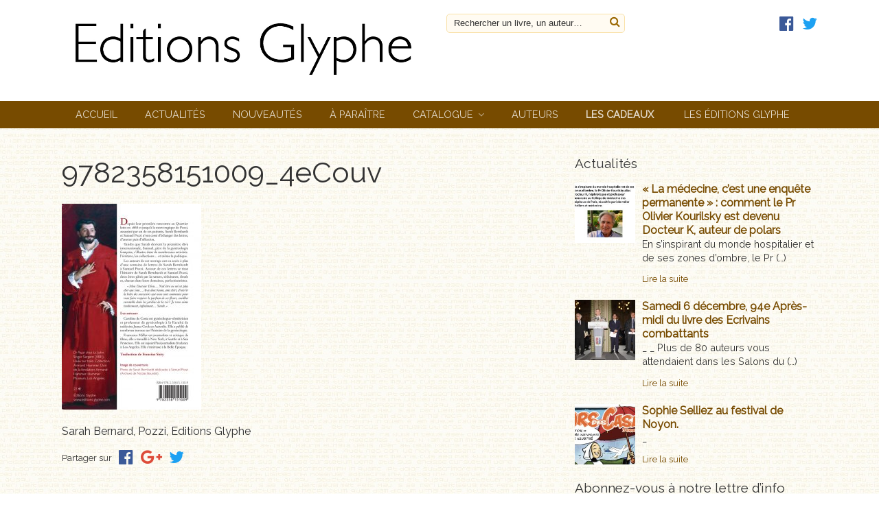

--- FILE ---
content_type: text/html; charset=UTF-8
request_url: https://www.editions-glyphe.com/livre/sarah-bernhardt-docteur-pozzi-2/9782358151009_4ecouv/
body_size: 7854
content:
<!DOCTYPE html>
<html lang="fr-FR">
	<head>
		<meta charset="UTF-8">
		<title>9782358151009_4eCouv - Éditions Glyphe</title>
		<meta name="viewport" content="width=device-width, initial-scale=1.0, minimum-scale=1.0, maximum-scale=1.0, user-scalable=no">
		<meta http-equiv="X-UA-Compatible" content="IE=edge">
<meta name='robots' content='index, follow, max-image-preview:large, max-snippet:-1, max-video-preview:-1' />
	<style>img:is([sizes="auto" i], [sizes^="auto," i]) { contain-intrinsic-size: 3000px 1500px }</style>
	
	<!-- This site is optimized with the Yoast SEO plugin v26.1.1 - https://yoast.com/wordpress/plugins/seo/ -->
	<link rel="canonical" href="https://www.editions-glyphe.com/livre/sarah-bernhardt-docteur-pozzi-2/9782358151009_4ecouv/" />
	<meta property="og:locale" content="fr_FR" />
	<meta property="og:type" content="article" />
	<meta property="og:title" content="9782358151009_4eCouv - Éditions Glyphe" />
	<meta property="og:description" content="Sarah Bernard, Pozzi, Editions Glyphe" />
	<meta property="og:url" content="https://www.editions-glyphe.com/livre/sarah-bernhardt-docteur-pozzi-2/9782358151009_4ecouv/" />
	<meta property="og:site_name" content="Éditions Glyphe" />
	<meta property="article:modified_time" content="2018-06-14T07:42:42+00:00" />
	<meta property="og:image" content="https://www.editions-glyphe.com/livre/sarah-bernhardt-docteur-pozzi-2/9782358151009_4ecouv" />
	<meta property="og:image:width" content="600" />
	<meta property="og:image:height" content="888" />
	<meta property="og:image:type" content="image/jpeg" />
	<meta name="twitter:card" content="summary_large_image" />
	<script type="application/ld+json" class="yoast-schema-graph">{"@context":"https://schema.org","@graph":[{"@type":"WebPage","@id":"https://www.editions-glyphe.com/livre/sarah-bernhardt-docteur-pozzi-2/9782358151009_4ecouv/","url":"https://www.editions-glyphe.com/livre/sarah-bernhardt-docteur-pozzi-2/9782358151009_4ecouv/","name":"9782358151009_4eCouv - Éditions Glyphe","isPartOf":{"@id":"https://www.editions-glyphe.com/#website"},"primaryImageOfPage":{"@id":"https://www.editions-glyphe.com/livre/sarah-bernhardt-docteur-pozzi-2/9782358151009_4ecouv/#primaryimage"},"image":{"@id":"https://www.editions-glyphe.com/livre/sarah-bernhardt-docteur-pozzi-2/9782358151009_4ecouv/#primaryimage"},"thumbnailUrl":"https://www.editions-glyphe.com/wp-content/uploads/2017/02/9782358151009_4eCouv.jpg","datePublished":"2018-06-14T07:42:17+00:00","dateModified":"2018-06-14T07:42:42+00:00","breadcrumb":{"@id":"https://www.editions-glyphe.com/livre/sarah-bernhardt-docteur-pozzi-2/9782358151009_4ecouv/#breadcrumb"},"inLanguage":"fr-FR","potentialAction":[{"@type":"ReadAction","target":["https://www.editions-glyphe.com/livre/sarah-bernhardt-docteur-pozzi-2/9782358151009_4ecouv/"]}]},{"@type":"ImageObject","inLanguage":"fr-FR","@id":"https://www.editions-glyphe.com/livre/sarah-bernhardt-docteur-pozzi-2/9782358151009_4ecouv/#primaryimage","url":"https://www.editions-glyphe.com/wp-content/uploads/2017/02/9782358151009_4eCouv.jpg","contentUrl":"https://www.editions-glyphe.com/wp-content/uploads/2017/02/9782358151009_4eCouv.jpg","width":600,"height":888},{"@type":"BreadcrumbList","@id":"https://www.editions-glyphe.com/livre/sarah-bernhardt-docteur-pozzi-2/9782358151009_4ecouv/#breadcrumb","itemListElement":[{"@type":"ListItem","position":1,"name":"Accueil","item":"https://www.editions-glyphe.com/"},{"@type":"ListItem","position":2,"name":"Sarah Bernhardt et le Docteur Pozzi","item":"https://www.editions-glyphe.com/livre/sarah-bernhardt-docteur-pozzi-2/"},{"@type":"ListItem","position":3,"name":"9782358151009_4eCouv"}]},{"@type":"WebSite","@id":"https://www.editions-glyphe.com/#website","url":"https://www.editions-glyphe.com/","name":"Éditions Glyphe","description":"Un site Sitedit","publisher":{"@id":"https://www.editions-glyphe.com/#organization"},"potentialAction":[{"@type":"SearchAction","target":{"@type":"EntryPoint","urlTemplate":"https://www.editions-glyphe.com/?s={search_term_string}"},"query-input":{"@type":"PropertyValueSpecification","valueRequired":true,"valueName":"search_term_string"}}],"inLanguage":"fr-FR"},{"@type":"Organization","@id":"https://www.editions-glyphe.com/#organization","name":"Éditions Glyphe","url":"https://www.editions-glyphe.com/","logo":{"@type":"ImageObject","inLanguage":"fr-FR","@id":"https://www.editions-glyphe.com/#/schema/logo/image/","url":"https://www.editions-glyphe.com/wp-content/uploads/2016/12/LogoEditionsSansSlogan.jpg","contentUrl":"https://www.editions-glyphe.com/wp-content/uploads/2016/12/LogoEditionsSansSlogan.jpg","width":1040,"height":192,"caption":"Éditions Glyphe"},"image":{"@id":"https://www.editions-glyphe.com/#/schema/logo/image/"}}]}</script>
	<!-- / Yoast SEO plugin. -->


<link rel='dns-prefetch' href='//fonts.googleapis.com' />
<link rel='stylesheet' id='wp-block-library-css' href='https://www.editions-glyphe.com/wp-includes/css/dist/block-library/style.min.css' type='text/css' media='all' />
<style id='classic-theme-styles-inline-css' type='text/css'>
/*! This file is auto-generated */
.wp-block-button__link{color:#fff;background-color:#32373c;border-radius:9999px;box-shadow:none;text-decoration:none;padding:calc(.667em + 2px) calc(1.333em + 2px);font-size:1.125em}.wp-block-file__button{background:#32373c;color:#fff;text-decoration:none}
</style>
<style id='global-styles-inline-css' type='text/css'>
:root{--wp--preset--aspect-ratio--square: 1;--wp--preset--aspect-ratio--4-3: 4/3;--wp--preset--aspect-ratio--3-4: 3/4;--wp--preset--aspect-ratio--3-2: 3/2;--wp--preset--aspect-ratio--2-3: 2/3;--wp--preset--aspect-ratio--16-9: 16/9;--wp--preset--aspect-ratio--9-16: 9/16;--wp--preset--color--black: #000000;--wp--preset--color--cyan-bluish-gray: #abb8c3;--wp--preset--color--white: #ffffff;--wp--preset--color--pale-pink: #f78da7;--wp--preset--color--vivid-red: #cf2e2e;--wp--preset--color--luminous-vivid-orange: #ff6900;--wp--preset--color--luminous-vivid-amber: #fcb900;--wp--preset--color--light-green-cyan: #7bdcb5;--wp--preset--color--vivid-green-cyan: #00d084;--wp--preset--color--pale-cyan-blue: #8ed1fc;--wp--preset--color--vivid-cyan-blue: #0693e3;--wp--preset--color--vivid-purple: #9b51e0;--wp--preset--gradient--vivid-cyan-blue-to-vivid-purple: linear-gradient(135deg,rgba(6,147,227,1) 0%,rgb(155,81,224) 100%);--wp--preset--gradient--light-green-cyan-to-vivid-green-cyan: linear-gradient(135deg,rgb(122,220,180) 0%,rgb(0,208,130) 100%);--wp--preset--gradient--luminous-vivid-amber-to-luminous-vivid-orange: linear-gradient(135deg,rgba(252,185,0,1) 0%,rgba(255,105,0,1) 100%);--wp--preset--gradient--luminous-vivid-orange-to-vivid-red: linear-gradient(135deg,rgba(255,105,0,1) 0%,rgb(207,46,46) 100%);--wp--preset--gradient--very-light-gray-to-cyan-bluish-gray: linear-gradient(135deg,rgb(238,238,238) 0%,rgb(169,184,195) 100%);--wp--preset--gradient--cool-to-warm-spectrum: linear-gradient(135deg,rgb(74,234,220) 0%,rgb(151,120,209) 20%,rgb(207,42,186) 40%,rgb(238,44,130) 60%,rgb(251,105,98) 80%,rgb(254,248,76) 100%);--wp--preset--gradient--blush-light-purple: linear-gradient(135deg,rgb(255,206,236) 0%,rgb(152,150,240) 100%);--wp--preset--gradient--blush-bordeaux: linear-gradient(135deg,rgb(254,205,165) 0%,rgb(254,45,45) 50%,rgb(107,0,62) 100%);--wp--preset--gradient--luminous-dusk: linear-gradient(135deg,rgb(255,203,112) 0%,rgb(199,81,192) 50%,rgb(65,88,208) 100%);--wp--preset--gradient--pale-ocean: linear-gradient(135deg,rgb(255,245,203) 0%,rgb(182,227,212) 50%,rgb(51,167,181) 100%);--wp--preset--gradient--electric-grass: linear-gradient(135deg,rgb(202,248,128) 0%,rgb(113,206,126) 100%);--wp--preset--gradient--midnight: linear-gradient(135deg,rgb(2,3,129) 0%,rgb(40,116,252) 100%);--wp--preset--font-size--small: 13px;--wp--preset--font-size--medium: 20px;--wp--preset--font-size--large: 36px;--wp--preset--font-size--x-large: 42px;--wp--preset--spacing--20: 0.44rem;--wp--preset--spacing--30: 0.67rem;--wp--preset--spacing--40: 1rem;--wp--preset--spacing--50: 1.5rem;--wp--preset--spacing--60: 2.25rem;--wp--preset--spacing--70: 3.38rem;--wp--preset--spacing--80: 5.06rem;--wp--preset--shadow--natural: 6px 6px 9px rgba(0, 0, 0, 0.2);--wp--preset--shadow--deep: 12px 12px 50px rgba(0, 0, 0, 0.4);--wp--preset--shadow--sharp: 6px 6px 0px rgba(0, 0, 0, 0.2);--wp--preset--shadow--outlined: 6px 6px 0px -3px rgba(255, 255, 255, 1), 6px 6px rgba(0, 0, 0, 1);--wp--preset--shadow--crisp: 6px 6px 0px rgba(0, 0, 0, 1);}:where(.is-layout-flex){gap: 0.5em;}:where(.is-layout-grid){gap: 0.5em;}body .is-layout-flex{display: flex;}.is-layout-flex{flex-wrap: wrap;align-items: center;}.is-layout-flex > :is(*, div){margin: 0;}body .is-layout-grid{display: grid;}.is-layout-grid > :is(*, div){margin: 0;}:where(.wp-block-columns.is-layout-flex){gap: 2em;}:where(.wp-block-columns.is-layout-grid){gap: 2em;}:where(.wp-block-post-template.is-layout-flex){gap: 1.25em;}:where(.wp-block-post-template.is-layout-grid){gap: 1.25em;}.has-black-color{color: var(--wp--preset--color--black) !important;}.has-cyan-bluish-gray-color{color: var(--wp--preset--color--cyan-bluish-gray) !important;}.has-white-color{color: var(--wp--preset--color--white) !important;}.has-pale-pink-color{color: var(--wp--preset--color--pale-pink) !important;}.has-vivid-red-color{color: var(--wp--preset--color--vivid-red) !important;}.has-luminous-vivid-orange-color{color: var(--wp--preset--color--luminous-vivid-orange) !important;}.has-luminous-vivid-amber-color{color: var(--wp--preset--color--luminous-vivid-amber) !important;}.has-light-green-cyan-color{color: var(--wp--preset--color--light-green-cyan) !important;}.has-vivid-green-cyan-color{color: var(--wp--preset--color--vivid-green-cyan) !important;}.has-pale-cyan-blue-color{color: var(--wp--preset--color--pale-cyan-blue) !important;}.has-vivid-cyan-blue-color{color: var(--wp--preset--color--vivid-cyan-blue) !important;}.has-vivid-purple-color{color: var(--wp--preset--color--vivid-purple) !important;}.has-black-background-color{background-color: var(--wp--preset--color--black) !important;}.has-cyan-bluish-gray-background-color{background-color: var(--wp--preset--color--cyan-bluish-gray) !important;}.has-white-background-color{background-color: var(--wp--preset--color--white) !important;}.has-pale-pink-background-color{background-color: var(--wp--preset--color--pale-pink) !important;}.has-vivid-red-background-color{background-color: var(--wp--preset--color--vivid-red) !important;}.has-luminous-vivid-orange-background-color{background-color: var(--wp--preset--color--luminous-vivid-orange) !important;}.has-luminous-vivid-amber-background-color{background-color: var(--wp--preset--color--luminous-vivid-amber) !important;}.has-light-green-cyan-background-color{background-color: var(--wp--preset--color--light-green-cyan) !important;}.has-vivid-green-cyan-background-color{background-color: var(--wp--preset--color--vivid-green-cyan) !important;}.has-pale-cyan-blue-background-color{background-color: var(--wp--preset--color--pale-cyan-blue) !important;}.has-vivid-cyan-blue-background-color{background-color: var(--wp--preset--color--vivid-cyan-blue) !important;}.has-vivid-purple-background-color{background-color: var(--wp--preset--color--vivid-purple) !important;}.has-black-border-color{border-color: var(--wp--preset--color--black) !important;}.has-cyan-bluish-gray-border-color{border-color: var(--wp--preset--color--cyan-bluish-gray) !important;}.has-white-border-color{border-color: var(--wp--preset--color--white) !important;}.has-pale-pink-border-color{border-color: var(--wp--preset--color--pale-pink) !important;}.has-vivid-red-border-color{border-color: var(--wp--preset--color--vivid-red) !important;}.has-luminous-vivid-orange-border-color{border-color: var(--wp--preset--color--luminous-vivid-orange) !important;}.has-luminous-vivid-amber-border-color{border-color: var(--wp--preset--color--luminous-vivid-amber) !important;}.has-light-green-cyan-border-color{border-color: var(--wp--preset--color--light-green-cyan) !important;}.has-vivid-green-cyan-border-color{border-color: var(--wp--preset--color--vivid-green-cyan) !important;}.has-pale-cyan-blue-border-color{border-color: var(--wp--preset--color--pale-cyan-blue) !important;}.has-vivid-cyan-blue-border-color{border-color: var(--wp--preset--color--vivid-cyan-blue) !important;}.has-vivid-purple-border-color{border-color: var(--wp--preset--color--vivid-purple) !important;}.has-vivid-cyan-blue-to-vivid-purple-gradient-background{background: var(--wp--preset--gradient--vivid-cyan-blue-to-vivid-purple) !important;}.has-light-green-cyan-to-vivid-green-cyan-gradient-background{background: var(--wp--preset--gradient--light-green-cyan-to-vivid-green-cyan) !important;}.has-luminous-vivid-amber-to-luminous-vivid-orange-gradient-background{background: var(--wp--preset--gradient--luminous-vivid-amber-to-luminous-vivid-orange) !important;}.has-luminous-vivid-orange-to-vivid-red-gradient-background{background: var(--wp--preset--gradient--luminous-vivid-orange-to-vivid-red) !important;}.has-very-light-gray-to-cyan-bluish-gray-gradient-background{background: var(--wp--preset--gradient--very-light-gray-to-cyan-bluish-gray) !important;}.has-cool-to-warm-spectrum-gradient-background{background: var(--wp--preset--gradient--cool-to-warm-spectrum) !important;}.has-blush-light-purple-gradient-background{background: var(--wp--preset--gradient--blush-light-purple) !important;}.has-blush-bordeaux-gradient-background{background: var(--wp--preset--gradient--blush-bordeaux) !important;}.has-luminous-dusk-gradient-background{background: var(--wp--preset--gradient--luminous-dusk) !important;}.has-pale-ocean-gradient-background{background: var(--wp--preset--gradient--pale-ocean) !important;}.has-electric-grass-gradient-background{background: var(--wp--preset--gradient--electric-grass) !important;}.has-midnight-gradient-background{background: var(--wp--preset--gradient--midnight) !important;}.has-small-font-size{font-size: var(--wp--preset--font-size--small) !important;}.has-medium-font-size{font-size: var(--wp--preset--font-size--medium) !important;}.has-large-font-size{font-size: var(--wp--preset--font-size--large) !important;}.has-x-large-font-size{font-size: var(--wp--preset--font-size--x-large) !important;}
:where(.wp-block-post-template.is-layout-flex){gap: 1.25em;}:where(.wp-block-post-template.is-layout-grid){gap: 1.25em;}
:where(.wp-block-columns.is-layout-flex){gap: 2em;}:where(.wp-block-columns.is-layout-grid){gap: 2em;}
:root :where(.wp-block-pullquote){font-size: 1.5em;line-height: 1.6;}
</style>
<link rel='stylesheet' id='parent-css' href='https://www.editions-glyphe.com/wp-content/themes/sitedit/style.css' type='text/css' media='all' />
<link rel='stylesheet' id='sitedit-css' href='https://www.editions-glyphe.com/wp-content/themes/sitedit/css/sitedit.css' type='text/css' media='all' />
<link rel='stylesheet' id='child-css' href='https://www.editions-glyphe.com/wp-content/themes/sitedit-child/style.css' type='text/css' media='all' />
<link rel='stylesheet' id='fa-css' href='https://www.editions-glyphe.com/wp-content/themes/sitedit/css/font-awesome.min.css' type='text/css' media='all' />
<link rel='stylesheet' id='raleway-css' href='https://fonts.googleapis.com/css?family=Raleway' type='text/css' media='all' />
<link rel='stylesheet' id='grid-css' href='https://www.editions-glyphe.com/wp-content/themes/sitedit/css/simplegrid.css' type='text/css' media='all' />
<link rel='stylesheet' id='swipebox-css' href='https://www.editions-glyphe.com/wp-content/themes/sitedit/css/swipebox.min.css' type='text/css' media='all' />
<script type="text/javascript" src="https://www.editions-glyphe.com/wp-includes/js/jquery/jquery.min.js" id="jquery-core-js"></script>
<script type="text/javascript" src="https://www.editions-glyphe.com/wp-includes/js/jquery/jquery-migrate.min.js" id="jquery-migrate-js"></script>
<link rel="https://api.w.org/" href="https://www.editions-glyphe.com/wp-json/" /><link rel="alternate" title="JSON" type="application/json" href="https://www.editions-glyphe.com/wp-json/wp/v2/media/3571" /><link rel="alternate" title="oEmbed (JSON)" type="application/json+oembed" href="https://www.editions-glyphe.com/wp-json/oembed/1.0/embed?url=https%3A%2F%2Fwww.editions-glyphe.com%2Flivre%2Fsarah-bernhardt-docteur-pozzi-2%2F9782358151009_4ecouv%2F" />
<link rel="alternate" title="oEmbed (XML)" type="text/xml+oembed" href="https://www.editions-glyphe.com/wp-json/oembed/1.0/embed?url=https%3A%2F%2Fwww.editions-glyphe.com%2Flivre%2Fsarah-bernhardt-docteur-pozzi-2%2F9782358151009_4ecouv%2F&#038;format=xml" />
<script type="text/javascript">
var ajaxurl = 'https://www.editions-glyphe.com/wp-admin/admin-ajax.php';
</script>
<style>
a, #slider #one-featured-book a.more-link {color: #774b00;}
#home .front-title, #home .widget-title, a:hover, 
section#content h2 {color: #592d00;}
#main-nav, 
article.book a.read-more-button, 
#slider a.read-more-button, 
.bx-wrapper .bx-pager.bx-default-pager a, 
form#contact button, button.paypal-button {background: #774b00;}
footer, 
#menubar li:hover > ul, 
article.book a.read-more-button:hover, 
#slider a.read-more-button:hover, 
#paginate a.active, 
#home .event-title .event-date, 
section#content .event-title .event-date {background: #592d00;}
#menubar li > ul a:hover, 
#paginate a {background: #95691e;}
</style>
<link rel="icon" href="https://www.editions-glyphe.com/wp-content/uploads/2016/11/cropped-Favicon-32x32.jpg" sizes="32x32" />
<link rel="icon" href="https://www.editions-glyphe.com/wp-content/uploads/2016/11/cropped-Favicon-192x192.jpg" sizes="192x192" />
<link rel="apple-touch-icon" href="https://www.editions-glyphe.com/wp-content/uploads/2016/11/cropped-Favicon-180x180.jpg" />
<meta name="msapplication-TileImage" content="https://www.editions-glyphe.com/wp-content/uploads/2016/11/cropped-Favicon-270x270.jpg" />
		<!--[if lt IE 9]>
		<script src="//html5shim.googlecode.com/svn/trunk/html5.js"></script>
		<![endif]-->
	</head>
	<body class="attachment wp-singular attachment-template-default single single-attachment postid-3571 attachmentid-3571 attachment-jpeg wp-custom-logo wp-theme-sitedit wp-child-theme-sitedit-child" id="body">
		
				
		<aside class="sidebar">
			<nav id="navigation" role="navigation">
				<div id="mobile" class="menu-principal-container"><ul id="menu-principal" class="mobile"><li id="menu-item-38" class="menu-item menu-item-type-post_type menu-item-object-page menu-item-home menu-item-38"><a href="https://www.editions-glyphe.com/">Accueil</a></li>
<li id="menu-item-39" class="menu-item menu-item-type-taxonomy menu-item-object-category menu-item-39"><a href="https://www.editions-glyphe.com/category/actualites/">Actualités</a></li>
<li id="menu-item-59" class="menu-item menu-item-type-post_type menu-item-object-page menu-item-59"><a href="https://www.editions-glyphe.com/nouveautes/">Nouveautés</a></li>
<li id="menu-item-58" class="menu-item menu-item-type-post_type menu-item-object-page menu-item-58"><a href="https://www.editions-glyphe.com/a-paraitre/">À paraître</a></li>
<li id="menu-item-40" class="menu-item menu-item-type-post_type_archive menu-item-object-livre menu-item-has-children menu-item-40"><a href="https://www.editions-glyphe.com/livre/">Catalogue</a>
<ul class="sub-menu">
	<li id="menu-item-162" class="menu-item menu-item-type-taxonomy menu-item-object-collection menu-item-162"><a href="https://www.editions-glyphe.com/collection/histoire-et-societe/">Histoire et société</a></li>
	<li id="menu-item-161" class="menu-item menu-item-type-taxonomy menu-item-object-collection menu-item-161"><a href="https://www.editions-glyphe.com/collection/essais/">Essais</a></li>
	<li id="menu-item-163" class="menu-item menu-item-type-taxonomy menu-item-object-collection menu-item-163"><a href="https://www.editions-glyphe.com/collection/le-francais-en-heritage/">Le français en héritage</a></li>
	<li id="menu-item-172" class="menu-item menu-item-type-taxonomy menu-item-object-collection menu-item-172"><a href="https://www.editions-glyphe.com/collection/histoire-et-medecine/">Société, histoire et médecine</a></li>
	<li id="menu-item-6082" class="menu-item menu-item-type-taxonomy menu-item-object-collection menu-item-6082"><a href="https://www.editions-glyphe.com/collection/biographies/">Biographies</a></li>
	<li id="menu-item-168" class="menu-item menu-item-type-taxonomy menu-item-object-collection menu-item-168"><a href="https://www.editions-glyphe.com/collection/memoires-recits/">Mémoires, récits</a></li>
	<li id="menu-item-170" class="menu-item menu-item-type-taxonomy menu-item-object-collection menu-item-170"><a href="https://www.editions-glyphe.com/collection/polars-et-thrillers/">Polars et thrillers</a></li>
	<li id="menu-item-166" class="menu-item menu-item-type-taxonomy menu-item-object-collection menu-item-166"><a href="https://www.editions-glyphe.com/collection/romans/">Romans</a></li>
	<li id="menu-item-165" class="menu-item menu-item-type-taxonomy menu-item-object-collection menu-item-165"><a href="https://www.editions-glyphe.com/collection/nouvelles/">Nouvelles</a></li>
	<li id="menu-item-169" class="menu-item menu-item-type-taxonomy menu-item-object-collection menu-item-169"><a href="https://www.editions-glyphe.com/collection/poesie/">Poésie</a></li>
	<li id="menu-item-160" class="menu-item menu-item-type-taxonomy menu-item-object-collection menu-item-160"><a href="https://www.editions-glyphe.com/collection/classiques-oublies/">Classiques oubliés</a></li>
	<li id="menu-item-7654" class="menu-item menu-item-type-taxonomy menu-item-object-collection menu-item-7654"><a href="https://www.editions-glyphe.com/collection/coffrets/">Coffrets</a></li>
</ul>
</li>
<li id="menu-item-41" class="menu-item menu-item-type-post_type_archive menu-item-object-auteur menu-item-41"><a href="https://www.editions-glyphe.com/auteur/">Auteurs</a></li>
<li id="menu-item-6502" class="menu-item menu-item-type-post_type menu-item-object-page menu-item-6502"><a href="https://www.editions-glyphe.com/marque-pages/"><b>Les cadeaux</b> </a></li>
<li id="menu-item-44" class="menu-item menu-item-type-post_type menu-item-object-page menu-item-44"><a href="https://www.editions-glyphe.com/les-editions-glyphe/">Les éditions Glyphe</a></li>
</ul></div>			</nav>
		</aside>
	
		<div class="container">
			
			<a href="#body" class="nav-button-open" aria-label="open navigation"></a>
			<a href="#" class="nav-button-close" aria-label="close navigation"></a>
			
			<header>
			<div class="grid grid-pad">
			
				<div class="logo col-6-12">
												    <div class='site-logo'>
				        <a href='https://www.editions-glyphe.com/' title='Éditions Glyphe' rel='home'><img src='https://www.editions-glyphe.com/wp-content/uploads/2016/12/LogoEditionsSansSlogan.jpg' alt='Éditions Glyphe'></a>
				    </div>
								</div>		
				
				<div class="search col-3-12">	
					<form role="search" method="get" id="search-form" action="https://www.editions-glyphe.com/">
						<span class="screen-reader-text">Rechercher un livre, un auteur&hellip;</span>
						<input type="text" class="search-field" placeholder="Rechercher un livre, un auteur&hellip;" value="" name="s" />
						<button type="submit"><i class="fa fa-search" aria-hidden="true"></i> <span class="screen-reader-text">Rechercher</span></button>
					</form>
				</div>
				
				<div class="search col-3-12 hide-mobile">
					<ul class="socials"><li class="facebook"><a href="https://www.facebook.com/Editions-Glyphe-763245750436080/" target="_blank"><i>facebook</i></a></li><li class="twitter"><a href="https://twitter.com/EditionsGlyphe" target="_blank"><i>twitter</i></a></li></ul>				</div>

			</div>	
			</header>
			
			<div id="main-nav" class="hide-mobile">
				<div class="grid grid-pad">
					<nav id="menubar" role="navigation">
						<div id="menubar" class="menu-principal-container"><ul id="menu-principal-1" class="menubar"><li class="menu-item menu-item-type-post_type menu-item-object-page menu-item-home menu-item-38"><a href="https://www.editions-glyphe.com/">Accueil</a></li>
<li class="menu-item menu-item-type-taxonomy menu-item-object-category menu-item-39"><a href="https://www.editions-glyphe.com/category/actualites/">Actualités</a></li>
<li class="menu-item menu-item-type-post_type menu-item-object-page menu-item-59"><a href="https://www.editions-glyphe.com/nouveautes/">Nouveautés</a></li>
<li class="menu-item menu-item-type-post_type menu-item-object-page menu-item-58"><a href="https://www.editions-glyphe.com/a-paraitre/">À paraître</a></li>
<li class="menu-item menu-item-type-post_type_archive menu-item-object-livre menu-item-has-children menu-item-40"><a href="https://www.editions-glyphe.com/livre/">Catalogue</a>
<ul class="sub-menu">
	<li class="menu-item menu-item-type-taxonomy menu-item-object-collection menu-item-162"><a href="https://www.editions-glyphe.com/collection/histoire-et-societe/">Histoire et société</a></li>
	<li class="menu-item menu-item-type-taxonomy menu-item-object-collection menu-item-161"><a href="https://www.editions-glyphe.com/collection/essais/">Essais</a></li>
	<li class="menu-item menu-item-type-taxonomy menu-item-object-collection menu-item-163"><a href="https://www.editions-glyphe.com/collection/le-francais-en-heritage/">Le français en héritage</a></li>
	<li class="menu-item menu-item-type-taxonomy menu-item-object-collection menu-item-172"><a href="https://www.editions-glyphe.com/collection/histoire-et-medecine/">Société, histoire et médecine</a></li>
	<li class="menu-item menu-item-type-taxonomy menu-item-object-collection menu-item-6082"><a href="https://www.editions-glyphe.com/collection/biographies/">Biographies</a></li>
	<li class="menu-item menu-item-type-taxonomy menu-item-object-collection menu-item-168"><a href="https://www.editions-glyphe.com/collection/memoires-recits/">Mémoires, récits</a></li>
	<li class="menu-item menu-item-type-taxonomy menu-item-object-collection menu-item-170"><a href="https://www.editions-glyphe.com/collection/polars-et-thrillers/">Polars et thrillers</a></li>
	<li class="menu-item menu-item-type-taxonomy menu-item-object-collection menu-item-166"><a href="https://www.editions-glyphe.com/collection/romans/">Romans</a></li>
	<li class="menu-item menu-item-type-taxonomy menu-item-object-collection menu-item-165"><a href="https://www.editions-glyphe.com/collection/nouvelles/">Nouvelles</a></li>
	<li class="menu-item menu-item-type-taxonomy menu-item-object-collection menu-item-169"><a href="https://www.editions-glyphe.com/collection/poesie/">Poésie</a></li>
	<li class="menu-item menu-item-type-taxonomy menu-item-object-collection menu-item-160"><a href="https://www.editions-glyphe.com/collection/classiques-oublies/">Classiques oubliés</a></li>
	<li class="menu-item menu-item-type-taxonomy menu-item-object-collection menu-item-7654"><a href="https://www.editions-glyphe.com/collection/coffrets/">Coffrets</a></li>
</ul>
</li>
<li class="menu-item menu-item-type-post_type_archive menu-item-object-auteur menu-item-41"><a href="https://www.editions-glyphe.com/auteur/">Auteurs</a></li>
<li class="menu-item menu-item-type-post_type menu-item-object-page menu-item-6502"><a href="https://www.editions-glyphe.com/marque-pages/"><b>Les cadeaux</b> </a></li>
<li class="menu-item menu-item-type-post_type menu-item-object-page menu-item-44"><a href="https://www.editions-glyphe.com/les-editions-glyphe/">Les éditions Glyphe</a></li>
</ul></div>					</nav>
				</div>
			</div><section role="main" class="grid grid-pad" id="content">
<div id="breadcrumbs"></div>
<div class="single-actu col-7-12">
	
	<!--
	<div class="category"></div>
	-->
	
		
		
	<h1 class="main-title">9782358151009_4eCouv</h1>
	
		
	
	
	
		
	<div class="thumb">
			</div>
		
	<p class="attachment"><a rel="gallery" href='https://www.editions-glyphe.com/wp-content/uploads/2017/02/9782358151009_4eCouv.jpg'><img fetchpriority="high" decoding="async" width="203" height="300" src="https://www.editions-glyphe.com/wp-content/uploads/2017/02/9782358151009_4eCouv-203x300.jpg" class="attachment-medium size-medium" alt="" srcset="https://www.editions-glyphe.com/wp-content/uploads/2017/02/9782358151009_4eCouv-203x300.jpg 203w, https://www.editions-glyphe.com/wp-content/uploads/2017/02/9782358151009_4eCouv-110x163.jpg 110w, https://www.editions-glyphe.com/wp-content/uploads/2017/02/9782358151009_4eCouv-325x481.jpg 325w, https://www.editions-glyphe.com/wp-content/uploads/2017/02/9782358151009_4eCouv.jpg 600w" sizes="(max-width: 203px) 100vw, 203px" /></a></p>
<p>Sarah Bernard, Pozzi, Editions Glyphe</p>
<p>
<ul class="social-share">
	<li class="label">Partager sur</li>
    <li class="facebook">
    	<a target="_blank" href="https://www.facebook.com/sharer.php?u=https://www.editions-glyphe.com/livre/sarah-bernhardt-docteur-pozzi-2/9782358151009_4ecouv/&t=9782358151009_4eCouv" title="partager sur Facebook" onclick="_gaq.push(['_trackEvent','partage','Facebook','9782358151009_4eCouv']);"><i class="fa fa-facebook-official" aria-hidden="true"></i></a>
    </li>
    <li class="google">
    	<a target="_blank" href="https://plus.google.com/share?url=https://www.editions-glyphe.com/livre/sarah-bernhardt-docteur-pozzi-2/9782358151009_4ecouv/" title="partager sur Google+" onclick="_gaq.push(['_trackEvent','partage','Google+','9782358151009_4eCouv']);"><i class="fa fa-google-plus" aria-hidden="true"></i></a>
    </li>
    <li class="twitter">
    	<a target="_blank" href="http://twitter.com/share?url=https://www.editions-glyphe.com/livre/sarah-bernhardt-docteur-pozzi-2/9782358151009_4ecouv/&text=9782358151009_4eCouv&via=Éditions Glyphe" title="partager sur Tweeter" onclick="_gaq.push(['_trackEvent','partage','Twitter','9782358151009_4eCouv']);"><i class="fa fa-twitter" aria-hidden="true"></i></a>
    </li>
</ul></p>
	
							
</div>

<div class="col-1-12">&nbsp;</div>

<div id="secondary" role="secondary" class="col-4-12">
	<div id="sitedit_news_list-3" class="widget sitedit_news_list"><h3 class="widget-title">Actualités</h3>			<article class="news thumbnail">
				<div class="thumb">
					<a href="https://www.editions-glyphe.com/la-medecine-cest-une-enquete-permanente-comment-le-pr-olivier-kourilsky-est-devenu-docteur-k-auteur-de-polars/"><img width="150" height="150" src="https://www.editions-glyphe.com/wp-content/uploads/2025/12/QdM-150x150.jpg" class="attachment-thumbnail size-thumbnail wp-post-image" alt="" decoding="async" /></a>
				</div>
				<div class="desc">
					<h4 class="news-title"><a href="https://www.editions-glyphe.com/la-medecine-cest-une-enquete-permanente-comment-le-pr-olivier-kourilsky-est-devenu-docteur-k-auteur-de-polars/">« La médecine, c’est une enquête permanente » : comment le Pr Olivier Kourilsky est devenu Docteur K, auteur de polars</a></h4>
					<p>En s’inspirant du monde hospitalier et de ses zones d’ombre, le Pr (&hellip;)</p>
					<a href="https://www.editions-glyphe.com/la-medecine-cest-une-enquete-permanente-comment-le-pr-olivier-kourilsky-est-devenu-docteur-k-auteur-de-polars/" class="read-more">Lire la suite</a>
				</div>
			</article>
					<article class="news thumbnail">
				<div class="thumb">
					<a href="https://www.editions-glyphe.com/94e-apres-midi-du-livre-des-ecrivains-combattants/"><img width="150" height="150" src="https://www.editions-glyphe.com/wp-content/uploads/2025/12/DSC04286-150x150.jpg" class="attachment-thumbnail size-thumbnail wp-post-image" alt="" decoding="async" /></a>
				</div>
				<div class="desc">
					<h4 class="news-title"><a href="https://www.editions-glyphe.com/94e-apres-midi-du-livre-des-ecrivains-combattants/">Samedi 6 décembre, 94e Après-midi du livre des Ecrivains combattants</a></h4>
					<p>_ _ Plus de 80 auteurs vous attendaient dans les Salons du (&hellip;)</p>
					<a href="https://www.editions-glyphe.com/94e-apres-midi-du-livre-des-ecrivains-combattants/" class="read-more">Lire la suite</a>
				</div>
			</article>
					<article class="news thumbnail">
				<div class="thumb">
					<a href="https://www.editions-glyphe.com/sophie-selliez-au-festival-de-noyon/"><img width="150" height="150" src="https://www.editions-glyphe.com/wp-content/uploads/2025/11/Noyon2-150x150.jpg" class="attachment-thumbnail size-thumbnail wp-post-image" alt="" decoding="async" loading="lazy" /></a>
				</div>
				<div class="desc">
					<h4 class="news-title"><a href="https://www.editions-glyphe.com/sophie-selliez-au-festival-de-noyon/">Sophie Selliez au festival de Noyon.</a></h4>
					<p>_</p>
					<a href="https://www.editions-glyphe.com/sophie-selliez-au-festival-de-noyon/" class="read-more">Lire la suite</a>
				</div>
			</article>
		</div><div id="sitedit_newsletter-3" class="widget sitedit_newsletter"><h3 class="widget-title">Abonnez-vous à notre lettre d&rsquo;info</h3>	<form id="newsletter-footer" class="newsletter">
		<input type="hidden" name="check" id="check" value="27eac1ba0f" />
		<div class="form">
			<span class="screen-reader-text">Entrez votre e-mail</span>
			<input type="email" class="subscriber" placeholder="Entrez votre e-mail" value="" name="subscriber" id="f-subscriber" />
			<button type="submit"><i class="fa fa-envelope" aria-hidden="true"></i> <span class="screen-reader-text">Souscrire</span></button>
		</div>
	</form>
	<div class="response"></div>
	</div></div>

</section>
<footer>
	<div class="grid grid-pad">
		<div class="col-3-12"></div>
		<div class="col-3-12"></div>
		<div class="col-3-12"></div>
		<div class="col-3-12"></div>
	</div>
	<div class="subfooter grid grid-pad">
		<div class="col-9-12">
			<span class="copyright">&copy; Éditions Glyphe 2026</span>
			<div class="menu-pied-de-page-container"><ul id="menu-pied-de-page" class="menu"><li id="menu-item-50" class="menu-item menu-item-type-post_type menu-item-object-page menu-item-50"><a href="https://www.editions-glyphe.com/les-editions-glyphe/">Les éditions Glyphe</a></li>
<li id="menu-item-49" class="menu-item menu-item-type-post_type menu-item-object-page menu-item-49"><a href="https://www.editions-glyphe.com/contact/">Contact</a></li>
<li id="menu-item-657" class="menu-item menu-item-type-post_type menu-item-object-page menu-item-657"><a href="https://www.editions-glyphe.com/conseils-aux-auteurs/">Conseils aux auteurs</a></li>
</ul></div>		</div>
		<div class="col-3-12 sitedit"><p>Une réalisation <a href="http://www.sitedit.fr" target="_blank">Sitedit</a></p></div>
	</div>
</footer>	
<a href="#0" class="cd-top">Top</a>
</div><!-- end container -->
<script type="speculationrules">
{"prefetch":[{"source":"document","where":{"and":[{"href_matches":"\/*"},{"not":{"href_matches":["\/wp-*.php","\/wp-admin\/*","\/wp-content\/uploads\/*","\/wp-content\/*","\/wp-content\/plugins\/*","\/wp-content\/themes\/sitedit-child\/*","\/wp-content\/themes\/sitedit\/*","\/*\\?(.+)"]}},{"not":{"selector_matches":"a[rel~=\"nofollow\"]"}},{"not":{"selector_matches":".no-prefetch, .no-prefetch a"}}]},"eagerness":"conservative"}]}
</script>
<style id='core-block-supports-inline-css' type='text/css'>
.wp-elements-26f7f2c62ff39e1e14215015dfdcaef5 a:where(:not(.wp-element-button)){color:var(--wp--preset--color--white);}.wp-elements-b416e16ac8430866918d31564a977793 a:where(:not(.wp-element-button)){color:var(--wp--preset--color--white);}
</style>
<script type="text/javascript" src="https://www.editions-glyphe.com/wp-content/themes/sitedit/js/jquery.swipebox.mod.js" id="swipebox-js"></script>
<script type="text/javascript" src="https://www.editions-glyphe.com/wp-content/themes/sitedit/js/sitedit.js" id="sitedit-js"></script>
<script>
var $ = jQuery.noConflict();
</script>
</body>
</html>